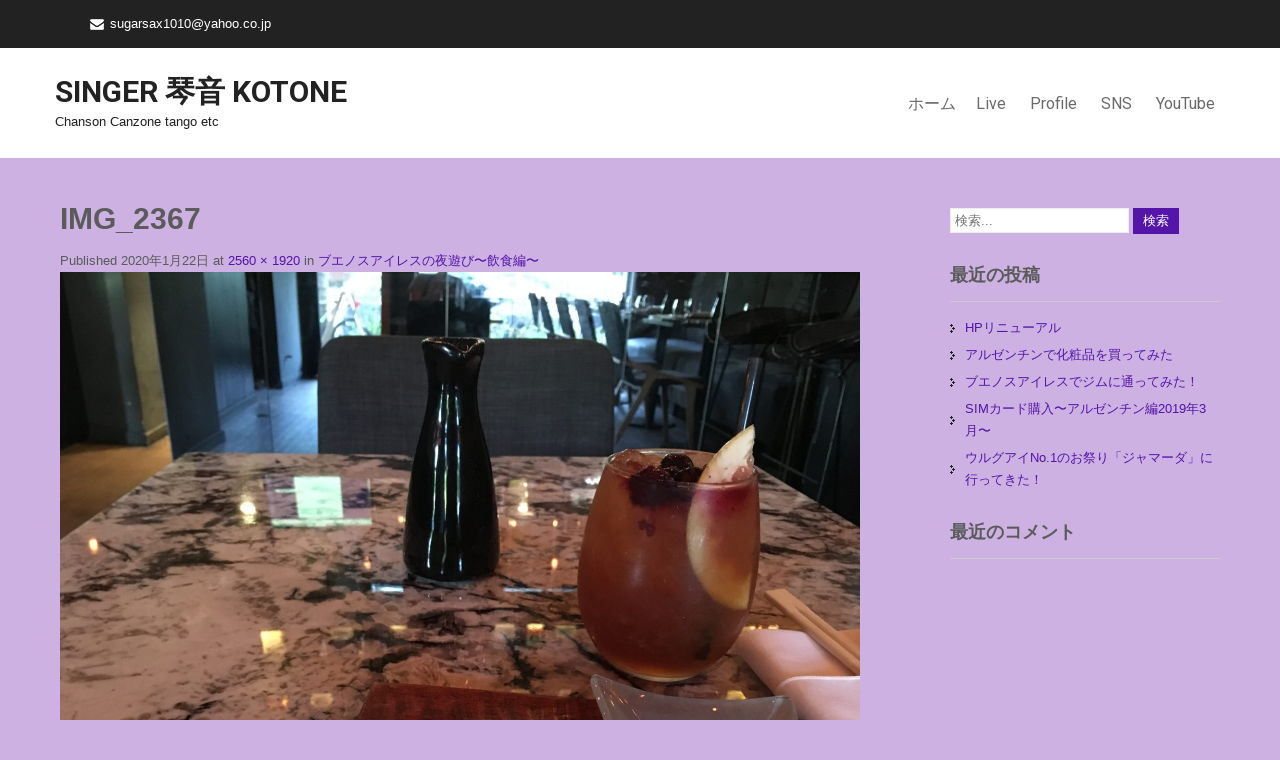

--- FILE ---
content_type: text/plain
request_url: https://www.google-analytics.com/j/collect?v=1&_v=j102&a=1165298679&t=pageview&_s=1&dl=https%3A%2F%2Fkotone1010.com%2Fentry%2F2019%2F04%2F30%2F121836%2Fimg_2367&ul=en-us%40posix&dt=IMG_2367%20%E2%80%93%20Singer%20%E7%90%B4%E9%9F%B3%20Kotone&sr=1280x720&vp=1280x720&_u=IEBAAAABAAAAACAAI~&jid=901315988&gjid=343501513&cid=204207792.1768970101&tid=UA-145282580-1&_gid=849821401.1768970101&_r=1&_slc=1&z=811863253
body_size: -450
content:
2,cG-61Y094DFMH